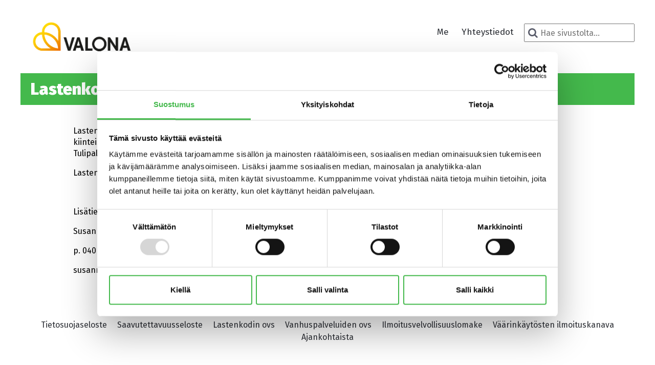

--- FILE ---
content_type: text/html; charset=UTF-8
request_url: https://valonahyvinvointi.fi/lastenkoti-valonassa-tulipalo-26-3-2021/
body_size: 6762
content:
<!doctype html>
<html lang="fi">
<head>
        <script id="Cookiebot" src="https://consent.cookiebot.com/uc.js" data-cbid="e5b90b8e-bddf-4cec-9f2c-3adf4b6fbbee" data-blockingmode="auto" type="text/javascript"></script>
	<!-- Global site tag (gtag.js) - Google Analytics -->
	<script async src="https://www.googletagmanager.com/gtag/js?id=UA-108495508-1"></script>
	<script>
		window.dataLayer = window.dataLayer || [];
		function gtag(){dataLayer.push(arguments);}
		gtag('js', new Date());
		gtag('config', 'UA-108495508-1');
	</script>
	<meta charset="UTF-8">
	<meta name="viewport" content="width=device-width, initial-scale=1">
	<link href="https://fonts.googleapis.com/css?family=Fira+Sans:100,400,600,900" rel="stylesheet">
	<link rel="profile" href="http://gmpg.org/xfn/11">
	<link rel="apple-touch-icon" sizes="144x144" href="https://valonahyvinvointi.fi/wp-content/themes/pt-valonahyvinvointi-theme/img/favicons/apple-touch-icon.png">
	<link rel="icon" type="image/png" sizes="32x32" href="https://valonahyvinvointi.fi/wp-content/themes/pt-valonahyvinvointi-theme/img/favicons/favicon-32x32.png">
	<link rel="icon" type="image/png" sizes="16x16" href="https://valonahyvinvointi.fi/wp-content/themes/pt-valonahyvinvointi-theme/img/favicons/favicon-16x16.png">
	<link rel="manifest" href="https://valonahyvinvointi.fi/wp-content/themes/pt-valonahyvinvointi-theme/img/favicons/manifest.json">
	<link rel="mask-icon" href="https://valonahyvinvointi.fi/wp-content/themes/pt-valonahyvinvointi-theme/img/favicons/safari-pinned-tab.svg" color="#5bbad5">
	<meta name="theme-color" content="#ffffff">


	<title>Lastenkoti Valonassa tulipalo 26.3.2021 &#8211; Valona hyvinvointi</title>
<meta name='robots' content='max-image-preview:large' />
	<style>img:is([sizes="auto" i], [sizes^="auto," i]) { contain-intrinsic-size: 3000px 1500px }</style>
	<link rel='dns-prefetch' href='//s7.addthis.com' />
<link rel="alternate" type="application/rss+xml" title="Valona hyvinvointi &raquo; syöte" href="https://valonahyvinvointi.fi/feed/" />
<link rel="alternate" type="application/rss+xml" title="Valona hyvinvointi &raquo; kommenttien syöte" href="https://valonahyvinvointi.fi/comments/feed/" />
<script type="text/javascript">
/* <![CDATA[ */
window._wpemojiSettings = {"baseUrl":"https:\/\/s.w.org\/images\/core\/emoji\/16.0.1\/72x72\/","ext":".png","svgUrl":"https:\/\/s.w.org\/images\/core\/emoji\/16.0.1\/svg\/","svgExt":".svg","source":{"concatemoji":"https:\/\/valonahyvinvointi.fi\/wp-includes\/js\/wp-emoji-release.min.js?ver=d75d8ac5bc33204d2481c3aa07f4b244"}};
/*! This file is auto-generated */
!function(s,n){var o,i,e;function c(e){try{var t={supportTests:e,timestamp:(new Date).valueOf()};sessionStorage.setItem(o,JSON.stringify(t))}catch(e){}}function p(e,t,n){e.clearRect(0,0,e.canvas.width,e.canvas.height),e.fillText(t,0,0);var t=new Uint32Array(e.getImageData(0,0,e.canvas.width,e.canvas.height).data),a=(e.clearRect(0,0,e.canvas.width,e.canvas.height),e.fillText(n,0,0),new Uint32Array(e.getImageData(0,0,e.canvas.width,e.canvas.height).data));return t.every(function(e,t){return e===a[t]})}function u(e,t){e.clearRect(0,0,e.canvas.width,e.canvas.height),e.fillText(t,0,0);for(var n=e.getImageData(16,16,1,1),a=0;a<n.data.length;a++)if(0!==n.data[a])return!1;return!0}function f(e,t,n,a){switch(t){case"flag":return n(e,"\ud83c\udff3\ufe0f\u200d\u26a7\ufe0f","\ud83c\udff3\ufe0f\u200b\u26a7\ufe0f")?!1:!n(e,"\ud83c\udde8\ud83c\uddf6","\ud83c\udde8\u200b\ud83c\uddf6")&&!n(e,"\ud83c\udff4\udb40\udc67\udb40\udc62\udb40\udc65\udb40\udc6e\udb40\udc67\udb40\udc7f","\ud83c\udff4\u200b\udb40\udc67\u200b\udb40\udc62\u200b\udb40\udc65\u200b\udb40\udc6e\u200b\udb40\udc67\u200b\udb40\udc7f");case"emoji":return!a(e,"\ud83e\udedf")}return!1}function g(e,t,n,a){var r="undefined"!=typeof WorkerGlobalScope&&self instanceof WorkerGlobalScope?new OffscreenCanvas(300,150):s.createElement("canvas"),o=r.getContext("2d",{willReadFrequently:!0}),i=(o.textBaseline="top",o.font="600 32px Arial",{});return e.forEach(function(e){i[e]=t(o,e,n,a)}),i}function t(e){var t=s.createElement("script");t.src=e,t.defer=!0,s.head.appendChild(t)}"undefined"!=typeof Promise&&(o="wpEmojiSettingsSupports",i=["flag","emoji"],n.supports={everything:!0,everythingExceptFlag:!0},e=new Promise(function(e){s.addEventListener("DOMContentLoaded",e,{once:!0})}),new Promise(function(t){var n=function(){try{var e=JSON.parse(sessionStorage.getItem(o));if("object"==typeof e&&"number"==typeof e.timestamp&&(new Date).valueOf()<e.timestamp+604800&&"object"==typeof e.supportTests)return e.supportTests}catch(e){}return null}();if(!n){if("undefined"!=typeof Worker&&"undefined"!=typeof OffscreenCanvas&&"undefined"!=typeof URL&&URL.createObjectURL&&"undefined"!=typeof Blob)try{var e="postMessage("+g.toString()+"("+[JSON.stringify(i),f.toString(),p.toString(),u.toString()].join(",")+"));",a=new Blob([e],{type:"text/javascript"}),r=new Worker(URL.createObjectURL(a),{name:"wpTestEmojiSupports"});return void(r.onmessage=function(e){c(n=e.data),r.terminate(),t(n)})}catch(e){}c(n=g(i,f,p,u))}t(n)}).then(function(e){for(var t in e)n.supports[t]=e[t],n.supports.everything=n.supports.everything&&n.supports[t],"flag"!==t&&(n.supports.everythingExceptFlag=n.supports.everythingExceptFlag&&n.supports[t]);n.supports.everythingExceptFlag=n.supports.everythingExceptFlag&&!n.supports.flag,n.DOMReady=!1,n.readyCallback=function(){n.DOMReady=!0}}).then(function(){return e}).then(function(){var e;n.supports.everything||(n.readyCallback(),(e=n.source||{}).concatemoji?t(e.concatemoji):e.wpemoji&&e.twemoji&&(t(e.twemoji),t(e.wpemoji)))}))}((window,document),window._wpemojiSettings);
/* ]]> */
</script>
<style id='wp-emoji-styles-inline-css' type='text/css'>

	img.wp-smiley, img.emoji {
		display: inline !important;
		border: none !important;
		box-shadow: none !important;
		height: 1em !important;
		width: 1em !important;
		margin: 0 0.07em !important;
		vertical-align: -0.1em !important;
		background: none !important;
		padding: 0 !important;
	}
</style>
<link rel='stylesheet' id='wp-block-library-css' href='https://valonahyvinvointi.fi/wp-includes/css/dist/block-library/style.min.css?ver=d75d8ac5bc33204d2481c3aa07f4b244' type='text/css' media='all' />
<style id='classic-theme-styles-inline-css' type='text/css'>
/*! This file is auto-generated */
.wp-block-button__link{color:#fff;background-color:#32373c;border-radius:9999px;box-shadow:none;text-decoration:none;padding:calc(.667em + 2px) calc(1.333em + 2px);font-size:1.125em}.wp-block-file__button{background:#32373c;color:#fff;text-decoration:none}
</style>
<style id='global-styles-inline-css' type='text/css'>
:root{--wp--preset--aspect-ratio--square: 1;--wp--preset--aspect-ratio--4-3: 4/3;--wp--preset--aspect-ratio--3-4: 3/4;--wp--preset--aspect-ratio--3-2: 3/2;--wp--preset--aspect-ratio--2-3: 2/3;--wp--preset--aspect-ratio--16-9: 16/9;--wp--preset--aspect-ratio--9-16: 9/16;--wp--preset--color--black: #000000;--wp--preset--color--cyan-bluish-gray: #abb8c3;--wp--preset--color--white: #ffffff;--wp--preset--color--pale-pink: #f78da7;--wp--preset--color--vivid-red: #cf2e2e;--wp--preset--color--luminous-vivid-orange: #ff6900;--wp--preset--color--luminous-vivid-amber: #fcb900;--wp--preset--color--light-green-cyan: #7bdcb5;--wp--preset--color--vivid-green-cyan: #00d084;--wp--preset--color--pale-cyan-blue: #8ed1fc;--wp--preset--color--vivid-cyan-blue: #0693e3;--wp--preset--color--vivid-purple: #9b51e0;--wp--preset--gradient--vivid-cyan-blue-to-vivid-purple: linear-gradient(135deg,rgba(6,147,227,1) 0%,rgb(155,81,224) 100%);--wp--preset--gradient--light-green-cyan-to-vivid-green-cyan: linear-gradient(135deg,rgb(122,220,180) 0%,rgb(0,208,130) 100%);--wp--preset--gradient--luminous-vivid-amber-to-luminous-vivid-orange: linear-gradient(135deg,rgba(252,185,0,1) 0%,rgba(255,105,0,1) 100%);--wp--preset--gradient--luminous-vivid-orange-to-vivid-red: linear-gradient(135deg,rgba(255,105,0,1) 0%,rgb(207,46,46) 100%);--wp--preset--gradient--very-light-gray-to-cyan-bluish-gray: linear-gradient(135deg,rgb(238,238,238) 0%,rgb(169,184,195) 100%);--wp--preset--gradient--cool-to-warm-spectrum: linear-gradient(135deg,rgb(74,234,220) 0%,rgb(151,120,209) 20%,rgb(207,42,186) 40%,rgb(238,44,130) 60%,rgb(251,105,98) 80%,rgb(254,248,76) 100%);--wp--preset--gradient--blush-light-purple: linear-gradient(135deg,rgb(255,206,236) 0%,rgb(152,150,240) 100%);--wp--preset--gradient--blush-bordeaux: linear-gradient(135deg,rgb(254,205,165) 0%,rgb(254,45,45) 50%,rgb(107,0,62) 100%);--wp--preset--gradient--luminous-dusk: linear-gradient(135deg,rgb(255,203,112) 0%,rgb(199,81,192) 50%,rgb(65,88,208) 100%);--wp--preset--gradient--pale-ocean: linear-gradient(135deg,rgb(255,245,203) 0%,rgb(182,227,212) 50%,rgb(51,167,181) 100%);--wp--preset--gradient--electric-grass: linear-gradient(135deg,rgb(202,248,128) 0%,rgb(113,206,126) 100%);--wp--preset--gradient--midnight: linear-gradient(135deg,rgb(2,3,129) 0%,rgb(40,116,252) 100%);--wp--preset--font-size--small: 13px;--wp--preset--font-size--medium: 20px;--wp--preset--font-size--large: 36px;--wp--preset--font-size--x-large: 42px;--wp--preset--spacing--20: 0.44rem;--wp--preset--spacing--30: 0.67rem;--wp--preset--spacing--40: 1rem;--wp--preset--spacing--50: 1.5rem;--wp--preset--spacing--60: 2.25rem;--wp--preset--spacing--70: 3.38rem;--wp--preset--spacing--80: 5.06rem;--wp--preset--shadow--natural: 6px 6px 9px rgba(0, 0, 0, 0.2);--wp--preset--shadow--deep: 12px 12px 50px rgba(0, 0, 0, 0.4);--wp--preset--shadow--sharp: 6px 6px 0px rgba(0, 0, 0, 0.2);--wp--preset--shadow--outlined: 6px 6px 0px -3px rgba(255, 255, 255, 1), 6px 6px rgba(0, 0, 0, 1);--wp--preset--shadow--crisp: 6px 6px 0px rgba(0, 0, 0, 1);}:where(.is-layout-flex){gap: 0.5em;}:where(.is-layout-grid){gap: 0.5em;}body .is-layout-flex{display: flex;}.is-layout-flex{flex-wrap: wrap;align-items: center;}.is-layout-flex > :is(*, div){margin: 0;}body .is-layout-grid{display: grid;}.is-layout-grid > :is(*, div){margin: 0;}:where(.wp-block-columns.is-layout-flex){gap: 2em;}:where(.wp-block-columns.is-layout-grid){gap: 2em;}:where(.wp-block-post-template.is-layout-flex){gap: 1.25em;}:where(.wp-block-post-template.is-layout-grid){gap: 1.25em;}.has-black-color{color: var(--wp--preset--color--black) !important;}.has-cyan-bluish-gray-color{color: var(--wp--preset--color--cyan-bluish-gray) !important;}.has-white-color{color: var(--wp--preset--color--white) !important;}.has-pale-pink-color{color: var(--wp--preset--color--pale-pink) !important;}.has-vivid-red-color{color: var(--wp--preset--color--vivid-red) !important;}.has-luminous-vivid-orange-color{color: var(--wp--preset--color--luminous-vivid-orange) !important;}.has-luminous-vivid-amber-color{color: var(--wp--preset--color--luminous-vivid-amber) !important;}.has-light-green-cyan-color{color: var(--wp--preset--color--light-green-cyan) !important;}.has-vivid-green-cyan-color{color: var(--wp--preset--color--vivid-green-cyan) !important;}.has-pale-cyan-blue-color{color: var(--wp--preset--color--pale-cyan-blue) !important;}.has-vivid-cyan-blue-color{color: var(--wp--preset--color--vivid-cyan-blue) !important;}.has-vivid-purple-color{color: var(--wp--preset--color--vivid-purple) !important;}.has-black-background-color{background-color: var(--wp--preset--color--black) !important;}.has-cyan-bluish-gray-background-color{background-color: var(--wp--preset--color--cyan-bluish-gray) !important;}.has-white-background-color{background-color: var(--wp--preset--color--white) !important;}.has-pale-pink-background-color{background-color: var(--wp--preset--color--pale-pink) !important;}.has-vivid-red-background-color{background-color: var(--wp--preset--color--vivid-red) !important;}.has-luminous-vivid-orange-background-color{background-color: var(--wp--preset--color--luminous-vivid-orange) !important;}.has-luminous-vivid-amber-background-color{background-color: var(--wp--preset--color--luminous-vivid-amber) !important;}.has-light-green-cyan-background-color{background-color: var(--wp--preset--color--light-green-cyan) !important;}.has-vivid-green-cyan-background-color{background-color: var(--wp--preset--color--vivid-green-cyan) !important;}.has-pale-cyan-blue-background-color{background-color: var(--wp--preset--color--pale-cyan-blue) !important;}.has-vivid-cyan-blue-background-color{background-color: var(--wp--preset--color--vivid-cyan-blue) !important;}.has-vivid-purple-background-color{background-color: var(--wp--preset--color--vivid-purple) !important;}.has-black-border-color{border-color: var(--wp--preset--color--black) !important;}.has-cyan-bluish-gray-border-color{border-color: var(--wp--preset--color--cyan-bluish-gray) !important;}.has-white-border-color{border-color: var(--wp--preset--color--white) !important;}.has-pale-pink-border-color{border-color: var(--wp--preset--color--pale-pink) !important;}.has-vivid-red-border-color{border-color: var(--wp--preset--color--vivid-red) !important;}.has-luminous-vivid-orange-border-color{border-color: var(--wp--preset--color--luminous-vivid-orange) !important;}.has-luminous-vivid-amber-border-color{border-color: var(--wp--preset--color--luminous-vivid-amber) !important;}.has-light-green-cyan-border-color{border-color: var(--wp--preset--color--light-green-cyan) !important;}.has-vivid-green-cyan-border-color{border-color: var(--wp--preset--color--vivid-green-cyan) !important;}.has-pale-cyan-blue-border-color{border-color: var(--wp--preset--color--pale-cyan-blue) !important;}.has-vivid-cyan-blue-border-color{border-color: var(--wp--preset--color--vivid-cyan-blue) !important;}.has-vivid-purple-border-color{border-color: var(--wp--preset--color--vivid-purple) !important;}.has-vivid-cyan-blue-to-vivid-purple-gradient-background{background: var(--wp--preset--gradient--vivid-cyan-blue-to-vivid-purple) !important;}.has-light-green-cyan-to-vivid-green-cyan-gradient-background{background: var(--wp--preset--gradient--light-green-cyan-to-vivid-green-cyan) !important;}.has-luminous-vivid-amber-to-luminous-vivid-orange-gradient-background{background: var(--wp--preset--gradient--luminous-vivid-amber-to-luminous-vivid-orange) !important;}.has-luminous-vivid-orange-to-vivid-red-gradient-background{background: var(--wp--preset--gradient--luminous-vivid-orange-to-vivid-red) !important;}.has-very-light-gray-to-cyan-bluish-gray-gradient-background{background: var(--wp--preset--gradient--very-light-gray-to-cyan-bluish-gray) !important;}.has-cool-to-warm-spectrum-gradient-background{background: var(--wp--preset--gradient--cool-to-warm-spectrum) !important;}.has-blush-light-purple-gradient-background{background: var(--wp--preset--gradient--blush-light-purple) !important;}.has-blush-bordeaux-gradient-background{background: var(--wp--preset--gradient--blush-bordeaux) !important;}.has-luminous-dusk-gradient-background{background: var(--wp--preset--gradient--luminous-dusk) !important;}.has-pale-ocean-gradient-background{background: var(--wp--preset--gradient--pale-ocean) !important;}.has-electric-grass-gradient-background{background: var(--wp--preset--gradient--electric-grass) !important;}.has-midnight-gradient-background{background: var(--wp--preset--gradient--midnight) !important;}.has-small-font-size{font-size: var(--wp--preset--font-size--small) !important;}.has-medium-font-size{font-size: var(--wp--preset--font-size--medium) !important;}.has-large-font-size{font-size: var(--wp--preset--font-size--large) !important;}.has-x-large-font-size{font-size: var(--wp--preset--font-size--x-large) !important;}
:where(.wp-block-post-template.is-layout-flex){gap: 1.25em;}:where(.wp-block-post-template.is-layout-grid){gap: 1.25em;}
:where(.wp-block-columns.is-layout-flex){gap: 2em;}:where(.wp-block-columns.is-layout-grid){gap: 2em;}
:root :where(.wp-block-pullquote){font-size: 1.5em;line-height: 1.6;}
</style>
<link rel='stylesheet' id='foobox-free-min-css' href='https://valonahyvinvointi.fi/wp-content/plugins/foobox-image-lightbox/free/css/foobox.free.min.css?ver=2.7.35' type='text/css' media='all' />
<link rel='stylesheet' id='font-awesome-css' href='https://valonahyvinvointi.fi/wp-content/themes/pt-valonahyvinvointi-theme/vendor/font-awesome.min.css?ver=d75d8ac5bc33204d2481c3aa07f4b244' type='text/css' media='all' />
<link rel='stylesheet' id='grid-css' href='https://valonahyvinvointi.fi/wp-content/themes/pt-valonahyvinvointi-theme/vendor/flexboxgrid.min.css?ver=d75d8ac5bc33204d2481c3aa07f4b244' type='text/css' media='all' />
<link rel='stylesheet' id='lightslider-style-css' href='https://valonahyvinvointi.fi/wp-content/themes/pt-valonahyvinvointi-theme/vendor/lightslider.min.css?ver=d75d8ac5bc33204d2481c3aa07f4b244' type='text/css' media='all' />
<link rel='stylesheet' id='valona-style-css' href='https://valonahyvinvointi.fi/wp-content/themes/pt-valonahyvinvointi-theme/style.css?ver=1677668986' type='text/css' media='all' />
<script type="text/javascript" src="https://valonahyvinvointi.fi/wp-content/themes/pt-valonahyvinvointi-theme/vendor/jquery-3.2.1.min.js" id="jquery-js"></script>
<script type="text/javascript" id="foobox-free-min-js-before">
/* <![CDATA[ */
/* Run FooBox FREE (v2.7.35) */
var FOOBOX = window.FOOBOX = {
	ready: true,
	disableOthers: false,
	o: {wordpress: { enabled: true }, countMessage:'kuva %index / %total', captions: { dataTitle: ["captionTitle","title"], dataDesc: ["captionDesc","description"] }, rel: '', excludes:'.fbx-link,.nofoobox,.nolightbox,a[href*="pinterest.com/pin/create/button/"]', affiliate : { enabled: false }, error: "Kuvan lataaminen ei onnistunut"},
	selectors: [
		".foogallery-container.foogallery-lightbox-foobox", ".foogallery-container.foogallery-lightbox-foobox-free", ".gallery", ".wp-block-gallery", ".wp-caption", ".wp-block-image", "a:has(img[class*=wp-image-])", ".foobox"
	],
	pre: function( $ ){
		// Custom JavaScript (Pre)
		
	},
	post: function( $ ){
		// Custom JavaScript (Post)
		
		// Custom Captions Code
		
	},
	custom: function( $ ){
		// Custom Extra JS
		
	}
};
/* ]]> */
</script>
<script type="text/javascript" src="https://valonahyvinvointi.fi/wp-content/plugins/foobox-image-lightbox/free/js/foobox.free.min.js?ver=2.7.35" id="foobox-free-min-js"></script>
<link rel="https://api.w.org/" href="https://valonahyvinvointi.fi/wp-json/" /><link rel="alternate" title="JSON" type="application/json" href="https://valonahyvinvointi.fi/wp-json/wp/v2/posts/2469" /><link rel="EditURI" type="application/rsd+xml" title="RSD" href="https://valonahyvinvointi.fi/xmlrpc.php?rsd" />

<link rel="canonical" href="https://valonahyvinvointi.fi/lastenkoti-valonassa-tulipalo-26-3-2021/" />
<link rel='shortlink' href='https://valonahyvinvointi.fi/?p=2469' />
<link rel="alternate" title="oEmbed (JSON)" type="application/json+oembed" href="https://valonahyvinvointi.fi/wp-json/oembed/1.0/embed?url=https%3A%2F%2Fvalonahyvinvointi.fi%2Flastenkoti-valonassa-tulipalo-26-3-2021%2F" />
<link rel="alternate" title="oEmbed (XML)" type="text/xml+oembed" href="https://valonahyvinvointi.fi/wp-json/oembed/1.0/embed?url=https%3A%2F%2Fvalonahyvinvointi.fi%2Flastenkoti-valonassa-tulipalo-26-3-2021%2F&#038;format=xml" />
<link rel="icon" href="https://valonahyvinvointi.fi/wp-content/uploads/2017/09/cropped-android-chrome-144x144-32x32.png" sizes="32x32" />
<link rel="icon" href="https://valonahyvinvointi.fi/wp-content/uploads/2017/09/cropped-android-chrome-144x144-192x192.png" sizes="192x192" />
<link rel="apple-touch-icon" href="https://valonahyvinvointi.fi/wp-content/uploads/2017/09/cropped-android-chrome-144x144-180x180.png" />
<meta name="msapplication-TileImage" content="https://valonahyvinvointi.fi/wp-content/uploads/2017/09/cropped-android-chrome-144x144-270x270.png" />
		<style type="text/css" id="wp-custom-css">
			@media screen and (min-width: 75em) {
  .some-header {
    height: 225px;
  }
}		</style>
		  <style>@media screen and (min-width: 768px){.page-header .page-menu {visibility: hidden;}}</style>
</head>

<body class="wp-singular post-template-default single single-post postid-2469 single-format-standard wp-custom-logo wp-theme-pt-valonahyvinvointi-theme">
<div id="page" class="site">
	<a class="skip-link screen-reader-text" href="#content">Skip to content</a>

	<header id="masthead" class="site-header">
		<div class="site-branding">
			<a href="https://valonahyvinvointi.fi/" class="custom-logo-link" rel="home"><img width="1772" height="673" src="https://valonahyvinvointi.fi/wp-content/uploads/2017/10/Valona_LOGO_2017_VÄRI_Vaaka_MustaTex.png" class="custom-logo" alt="Valona hyvinvointi" decoding="async" fetchpriority="high" srcset="https://valonahyvinvointi.fi/wp-content/uploads/2017/10/Valona_LOGO_2017_VÄRI_Vaaka_MustaTex.png 1772w, https://valonahyvinvointi.fi/wp-content/uploads/2017/10/Valona_LOGO_2017_VÄRI_Vaaka_MustaTex-1024x389.png 1024w, https://valonahyvinvointi.fi/wp-content/uploads/2017/10/Valona_LOGO_2017_VÄRI_Vaaka_MustaTex-768x292.png 768w, https://valonahyvinvointi.fi/wp-content/uploads/2017/10/Valona_LOGO_2017_VÄRI_Vaaka_MustaTex-1200x456.png 1200w" sizes="(max-width: 1772px) 100vw, 1772px" /></a>		</div><!-- .site-branding -->

		<button class="menu-toggle primary"><i class="fa fa-bars"></i></button>
		<nav id="site-navigation" class="main-navigation text-right-md">
			<div class="menu-menu-1-container"><ul id="primary-menu" class="menu"><li id="menu-item-301" class="menu-item menu-item-type-post_type menu-item-object-page menu-item-301"><a href="https://valonahyvinvointi.fi/me/">Me</a></li>
<li id="menu-item-299" class="menu-item menu-item-type-post_type menu-item-object-page menu-item-299"><a href="https://valonahyvinvointi.fi/yhteystiedot/">Yhteystiedot</a></li>
</ul></div><form role="search" method="get" class="search-form" action="https://valonahyvinvointi.fi">
	<label>
		<span class="screen-reader-text">Haku:</span>
		<input type="text" class="search-field" placeholder="Hae sivustolta..." value="" name="s">
	</label>
	<button type="submit" class="search-submit"><i class="fa fa-search"></i></button>
</form>		</nav><!-- #site-navigation -->
	</header><!-- #masthead -->

	<div id="content" class="site-content">


<div id="primary" class="content-area">
	<main id="main" class="site-main">

		<header class="page-header green">
			<h1 class="page-title">Lastenkoti Valonassa tulipalo 26.3.2021</h1>		</header><!-- .page-header -->

		<div class="row">
			<section class="col-xs-12 col-md-7 col-md-offset-1">

				<div class="page-content">
					<p>Lastenkoti Valonassa Pieksämäellä syttyi perjantai-iltana 26.3. tulipalo, joka aiheutti kiinteistöön savu- ja nokivahinkoja. Asukkaat ja henkilöstö on siirretty väistötiloihin. Tulipalosta ei aiheutunut henkilövahinkoja.</p>
<p>Lastenkotiin voidaan ottaa uusia asiakkaita aikaisintaan 3.5.2021.</p>
<p>&nbsp;</p>
<p>Lisätiedot:</p>
<p>Susanna Pirttiaho, palvelujohtaja</p>
<p>p. 040 5296699</p>
<p>susanna.pirttiaho@valonahyvinvointi.fi</p>
<p>&nbsp;</p>
				</div>

			</section>

					</div>

	</main><!-- #main -->
</div><!-- #primary -->


	</div><!-- #content -->

	<footer id="colophon" class="site-footer text-center">
		<div class="site-info">
			<a target="_blank" href="https://valonahyvinvointi.fi/wp-content/uploads/2024/04/Tietosuojaseloste-Valona-hyvinvointi-2024-04-002.pdf">Tietosuojaseloste</a><a target="_blank" href="https://valonahyvinvointi.fi/wp-content/uploads/2020/09/kirkkopalvelut-saavutettavuusseloste01092020.pdf">Saavutettavuusseloste</a><a target="_blank" href="https://valonahyvinvointi.fi/wp-content/uploads/2024/10/OVS-Lastenkoti-Valona-2024.pdf">Lastenkodin ovs</a><a target="_blank" href="https://valonahyvinvointi.fi/wp-content/uploads/2024/09/Omavalvontasuunnitelma-18.9.2024.pdf">Vanhuspalveluiden ovs</a><a target="_blank" href="https://valonahyvinvointi.fi/wp-content/uploads/2024/01/Ilmoitusvelvollisuuslomake-Valona.docx">Ilmoitusvelvollisuuslomake</a><a target="_blank" href="https://link.webropolsurveys.com/CP/7A72CA2E10EA8A4B">Väärinkäytösten ilmoituskanava</a><a href="https://valonahyvinvointi.fi/ajankohtaista/">Ajankohtaista</a>		</div><!-- .site-info -->
	</footer><!-- #colophon -->
</div><!-- #page -->

<script type="speculationrules">
{"prefetch":[{"source":"document","where":{"and":[{"href_matches":"\/*"},{"not":{"href_matches":["\/wp-*.php","\/wp-admin\/*","\/wp-content\/uploads\/*","\/wp-content\/*","\/wp-content\/plugins\/*","\/wp-content\/themes\/pt-valonahyvinvointi-theme\/*","\/*\\?(.+)"]}},{"not":{"selector_matches":"a[rel~=\"nofollow\"]"}},{"not":{"selector_matches":".no-prefetch, .no-prefetch a"}}]},"eagerness":"conservative"}]}
</script>
<script type="text/javascript" src="https://valonahyvinvointi.fi/wp-content/themes/pt-valonahyvinvointi-theme/minified/js/navigation.min.js?ver=1677668945" id="valona-navigation-js"></script>
<script type="text/javascript" src="https://valonahyvinvointi.fi/wp-content/themes/pt-valonahyvinvointi-theme/minified/js/theme.min.js?ver=1677668945" id="valona-theme-js"></script>
<script type="text/javascript" src="https://valonahyvinvointi.fi/wp-content/themes/pt-valonahyvinvointi-theme/vendor/lightslider.min.js?ver=1.1.6" id="lightslider-js"></script>
<script type="text/javascript" src="//s7.addthis.com/js/300/addthis_widget.js#pubid=ra-59f2da7b6b202f88" id="addthis-js"></script>

</body>
</html>


--- FILE ---
content_type: text/css
request_url: https://valonahyvinvointi.fi/wp-content/themes/pt-valonahyvinvointi-theme/style.css?ver=1677668986
body_size: 6122
content:
/*!
Theme Name: Valona
Theme URI: http://underscores.me/
Author: Aste Helsinki
Author URI: http://www.astehelsinki.fi
Description: Description
Version: 1.0.0
License: GNU General Public License v2 or later
License URI: LICENSE
Text Domain: valona
Tags: custom-background, custom-logo, custom-menu, featured-images, threaded-comments, translation-ready

This theme, like WordPress, is licensed under the GPL.
Use it to make something cool, have fun, and share what you've learned with others.

Valona is based on Underscores http://underscores.me/, (C) 2012-2016 Automattic, Inc.
Underscores is distributed under the terms of the GNU GPL v2 or later.

Normalizing styles have been helped along thanks to the fine work of
Nicolas Gallagher and Jonathan Neal http://necolas.github.io/normalize.css/
*/
/*--------------------------------------------------------------
>>> TABLE OF CONTENTS:
----------------------------------------------------------------
# Normalize
# Typography
# Elements
# Forms
# Navigation
# Widgets
# Posts and pages
# Media


/*--------------------------------------------------------------
# Variables
--------------------------------------------------------------*/
/*--------------------------------------------------------------
# Normalize
--------------------------------------------------------------*/
html { overflow-x: hidden; font-family: sans-serif; -webkit-text-size-adjust: 100%; -ms-text-size-adjust: 100%; }

body { overflow-x: hidden; margin: 0; }

article, aside, details, figcaption, figure, footer, header, main, menu, nav, section, summary { display: block; }

audio, canvas, progress, video { display: inline-block; vertical-align: baseline; }

audio:not([controls]) { display: none; height: 0; }

[hidden], template { display: none; }

a { background-color: transparent; text-decoration: none; color: #2b2e34; }

a:active, a:hover { outline: 0; }

abbr[title] { border-bottom: 1px dotted; }

b, strong { font-weight: 600; }

dfn { font-style: italic; }

h1 { font-size: 2em; margin: 0.67em 0; }

mark { background: #ff0; color: #000; }

small { font-size: 80%; }

sub, sup { font-size: 75%; line-height: 0; position: relative; vertical-align: baseline; }

sup { top: -0.5em; }

sub { bottom: -0.25em; }

img { border: 0; }

svg:not(:root) { overflow: hidden; }

figure { margin: 1em 40px; }

hr { -webkit-box-sizing: content-box; box-sizing: content-box; height: 0; }

pre { overflow: auto; }

code, kbd, pre, samp { font-family: monospace, monospace; font-size: 1em; }

button, input, optgroup, select, textarea { color: inherit; font: inherit; margin: 0; }

button { overflow: visible; }

button, select { text-transform: none; }

button, html input[type="button"], input[type="reset"], input[type="submit"] { -webkit-appearance: button; cursor: pointer; }

button[disabled], html input[disabled] { cursor: default; }

button::-moz-focus-inner, input::-moz-focus-inner { border: 0; padding: 0; }

input { line-height: normal; }

input[type="checkbox"], input[type="radio"] { -webkit-box-sizing: border-box; box-sizing: border-box; padding: 0; }

input[type="number"]::-webkit-inner-spin-button, input[type="number"]::-webkit-outer-spin-button { height: auto; }

input[type="search"]::-webkit-search-cancel-button, input[type="search"]::-webkit-search-decoration { -webkit-appearance: none; }

fieldset { border: 1px solid #c0c0c0; margin: 0 2px; padding: 0.35em 0.625em 0.75em; }

legend { border: 0; padding: 0; }

textarea { overflow: auto; }

optgroup { font-weight: bold; }

table { border-collapse: collapse; border-spacing: 0; }

td, th { padding: 0; }

ul { list-style-type: none; }

.screen-reader-text { clip: rect(1px, 1px, 1px, 1px); -webkit-clip-path: polygon(0px 0px, 0px 0px, 0px 0px, 0px 0px); clip-path: polygon(0px 0px, 0px 0px, 0px 0px, 0px 0px); position: absolute !important; white-space: nowrap; height: 1px; width: 1px; overflow: hidden; }

#content a { opacity: 1; -webkit-transition: opacity .3s ease; transition: opacity .3s ease; }

#content a:hover { opacity: .7; }

.row.no-gutter { margin-left: 0; margin-right: 0; }

.row.no-gutter > [class^="col-"] { padding-left: 0; padding-right: 0; }

.row.tight-gutter { margin-left: -2px; margin-right: -2px; }

.row.tight-gutter > [class^="col-"] { padding-left: 2px; padding-right: 2px; }

/*--------------------------------------------------------------
# Typography
--------------------------------------------------------------*/
#page { font-family: "Fira Sans", sans-serif; }

/*--------------------------------------------------------------
# Elements
--------------------------------------------------------------*/
.hero-banner { background-size: cover; background-repeat: no-repeat; background-position: 50% 50%; height: 250px; width: 100%; overflow: hidden; margin-bottom: 10px; position: relative; }

@media screen and (min-width: 48em) { .hero-banner { height: 400px; } }

.hero-banner .hero-content-container { height: 100%; padding: 0 40px; word-spacing: -20px; }

@media screen and (min-width: 48em) { .hero-banner .hero-content-container { padding: 0 80px; } }

.hero-banner .hero-content-container::before { content: ""; display: inline-block; vertical-align: middle; height: 100%; }

.hero-banner .hero-content { display: inline-block; vertical-align: middle; color: #FFF; line-height: 1.4; width: 100%; word-spacing: 0; }

.hero-banner h2.hero-title { margin-bottom: 10px; font-size: 30px; line-height: 1; }

@media screen and (min-width: 48em) { .hero-banner h2.hero-title { font-size: 40px; } }

.hero-banner p.hero-lead { margin-top: 0; font-size: 24px; line-height: 1; }

.hero-banner .hero-static { position: absolute; top: 0; z-index: 999; width: 100%; height: 100%; }

.hero-banner .hero-slider-container { position: absolute; width: 100%; top: 0; z-index: 0; height: 400px; }

.hero-banner .social-media-links { position: absolute; left: 20px; bottom: 20px; }

.hero-banner .social-media-links a { font-size: 38px; margin-right: 5px; color: white; }

.hero-banner .social-media-links a.facebook { display: inline-block; width: 30px; margin-right: 0; }

.page-template-page-alasivu-lisavalikolla .hero-banner { margin-bottom: 0; }

.page-template-page-alasivu-lisavalikolla .side-content { margin-top: 0; }

.page-template-page-alasivu .hero-banner { margin-bottom: 0; }

.home .hero-banner { height: 400px; margin-bottom: 5px; }

@media screen and (min-width: 62em) { .home .hero-banner { height: 450px; } }

.home .hero-banner .brand { text-align: center; }

.home .hero-banner .brand img { width: 300px; max-width: 100%; }

.home .hero-banner .brand p { color: #2b2e34; font-size: 24px; }

.home .hero-banner .stories { position: absolute; right: 2%; top: 20px; color: #FFF; }

.home .hero-banner .stories h4 { font-weight: 600; text-shadow: 0 0 5px black; }

.home .hero-banner .stories .story { margin-top: 10px; position: relative; }

.home .hero-banner .stories .story a { display: block; color: #FFF; position: relative; }

.home .hero-banner .stories .story a:after { -webkit-transition: opacity .3s ease; transition: opacity .3s ease; content: "\F0DA"; font-family: FontAwesome; font-size: 40px; position: absolute; right: 0; top: 0; line-height: 68px; }

.home .hero-banner .stories .story a:hover { opacity: 1 !important; }

.home .hero-banner .stories .story a:hover .story-content { opacity: .7; }

.home .hero-banner .stories .story a:hover:after { opacity: .7; }

.home .hero-banner .stories .story-content { font-size: 14px; -webkit-transition: opacity .3s ease; transition: opacity .3s ease; display: table-cell; vertical-align: middle; padding: 15px 20px 15px 10px; background: -webkit-gradient(linear, left top, right top, from(rgba(0, 0, 0, 0.82)), to(transparent)); background: linear-gradient(to right, rgba(0, 0, 0, 0.82), transparent); }

.home .hero-banner .stories .story-content .story-name { text-transform: uppercase; font-weight: 600; display: block; min-width: 100px; }

.home .hero-banner .stories .story-content .story-info { font-size: 14px; }

.home .hero-banner .stories .story-image { width: 70px; height: 50px; background-repeat: no-repeat; background-size: cover; display: table-cell; }

.home .hero-banner::before { content: none; }

.home .hero-banner .yhtekunyritys-logo { max-width: 125px; position: absolute; right: 20px; bottom: 20px; }

.home .hero-banner .yhtekunyritys-logo img { width: 100%; height: auto; }

@media screen and (min-width: 62em) { .home .hero-banner .yhtekunyritys-logo { max-width: 160px; } }

@media screen and (min-width: 75em) { .home .hero-banner .yhtekunyritys-logo { max-width: 183px; } }

.stories.mobile { margin-bottom: 20px; }

.stories.mobile h4 { font-weight: 600; font-size: 24px; margin: 10px 0; }

.stories.mobile .story-image { width: 100%; height: 100px; background-repeat: no-repeat; background-size: cover; }

.stories.mobile .story-image i { vertical-align: middle; font-size: 70px; color: #FFF; }

.stories.mobile .story-image::before { content: ""; display: inline-block; vertical-align: middle; height: 100%; }

.page-content h2 { margin-top: 0; }

.some-feed .some-header { color: #FFF; padding: 10px 20px; background-color: #44b94c; }

.some-feed .some-header span { font-size: 18px; font-weight: 600; line-height: 2; }

.some-feed .some-header a { color: #FFF; }

.some-feed .some-header i { vertical-align: middle; color: #FFF; font-size: 30px; margin: 0 5px; }

.some-feed .some-content ul.some-posts { padding: 0; margin: 0; }

.some-feed .some-content ul.some-posts li { margin-top: 20px; }

.some-feed .some-content ul.some-posts li a { display: block; }

.some-feed .some-content ul.some-posts li img { width: calc(100% + 20px); height: auto; margin-bottom: 6px; margin-left: -10px; }

.some-feed .some-content ul.some-posts li div { margin-top: 5px; }

.some-feed .some-content ul.some-posts li:last-of-type { border-bottom: none; }

.some-feed .some-content h4 { margin: 0 0 6px 0; font-weight: 600; font-size: 20px; }

.some-feed .some-content p { margin: 0; word-break: break-word; }

.home .some-feed { margin-bottom: -20px; }

.content-boxes [class^="col-"] { margin-bottom: 10px; }

.content-box { height: calc(100% - 20px - 20px); }

.content-box a { display: inline-block; height: 100%; color: #FFF; }

.content-box h3 { margin: 0; font-size: 24px; }

.content-box h3:nth-of-type(2) { text-transform: uppercase; font-size: 26px; }

.content-box p { margin: 10px 0; }

.content-box.blue { background-color: #35cbf5; }

.content-box.green { background-color: #44b94c; }

.content-box.orange { background-color: #ffb52f; }

.content-box.violet { background-color: #6f2895; }

button, .button, input[type="submit"] { padding: 5px 20px; border: none; }

button.blue, .button.blue, input[type="submit"].blue { background-color: #35cbf5; }

button.green, .button.green, input[type="submit"].green { background-color: #44b94c; }

button.orange, .button.orange, input[type="submit"].orange { background-color: #ffb52f; }

button.violet, .button.violet, input[type="submit"].violet { background-color: #6f2895; }

img.alignleft { float: left; clear: left; margin: 15px 15px 15px 0; }

p:first-of-type img.alignleft { margin-top: 0; }

a.underline { border-bottom: 2px solid; }

.foogallery-container a:hover { opacity: 1 !important; }

.row { clear: both; }

/*--------------------------------------------------------------
# Forms
--------------------------------------------------------------*/
header#masthead form.search-form { margin-top: 16px; position: relative; }

@media screen and (min-width: 62em) { header#masthead form.search-form { float: right; } }

header#masthead form.search-form.green .search-submit { color: #44b94c; }

header#masthead form.search-form.blue .search-submit { color: #35cbf5; }

header#masthead form.search-form.orange .search-submit { color: #ffb52f; }

header#masthead form.search-form.violet .search-submit { color: #6f2895; }

header#masthead form.search-form .search-field { padding-left: 30px; height: 30px; max-width: 180px; }

header#masthead form.search-form .search-field:focus, header#masthead form.search-form .search-field:active { outline: none; }

header#masthead form.search-form .search-submit { color: #5B5E6C; height: 100%; background-color: transparent; padding: 0; position: absolute; z-index: 2; top: 0; left: 8px; font-size: 20px; }

form.article-search { padding-top: 20px; margin-bottom: 20px; }

form.article-search p { margin: 0 0 20px 0; }

form.article-search input { margin-bottom: 20px; }

form.article-search input[type="text"] { height: 30px; max-width: 220px; width: 100%; border: 1px solid #9c9c9c; }

form.article-search input[type="text"]:focus, form.article-search input[type="text"]:active { outline: none; }

@media screen and (min-width: 48em) { form.article-search { margin-bottom: 0; } }

.gform_confirmation_wrapper { margin-top: 40px; margin-bottom: 40px; font-weight: 900; font-size: 21px; color: #44b94c; border: 2px solid; padding: 20px; }

/*--------------------------------------------------------------
# Navigation
--------------------------------------------------------------*/
.current-menu-ancestor, .current-menu-item, .current-page-ancestor, .current-page-item { font-weight: 600; }

.menu-toggle.primary { position: absolute; top: 0; right: 0; background: transparent; font-size: 50px; margin-top: 15px; z-index: 9999; }

.menu-toggle.secondary { background: none; font-size: 30px; line-height: 0; padding: 0; }

.menu-menu-1-container { display: inline-block; }

#primary-menu, #secondary-menu { font-size: 20px; margin: 0; padding: 0; }

#secondary-menu { margin-top: 20px; }

#secondary-menu li { margin-bottom: 10px; }

#secondary-menu a { color: #FFF; }

nav#site-navigation { padding: 0 20px; margin-bottom: 20px; height: 0; overflow: hidden; }

.page-menu { height: 0; overflow: hidden; }

.page-menu-secondary { margin-top: 20px; padding-left: 0; }

.page-menu-secondary ul#tertiary-menu { margin: 0; padding: 0; }

.page-menu-secondary ul#tertiary-menu li { padding-left: 10px; padding-bottom: 10px; margin-bottom: 10px; font-size: 24px; }

.page-menu-secondary ul#tertiary-menu li a { display: block; }

.page-menu-secondary ul#tertiary-menu li:last-of-type { border-bottom: none !important; padding-bottom: 0; margin-bottom: 20px; }

.page-menu-secondary ul#tertiary-menu.blue li { border-bottom: 2px solid #35cbf5; }

.page-menu-secondary ul#tertiary-menu.blue li a { color: #35cbf5; }

.page-menu-secondary ul#tertiary-menu.green li { border-bottom: 2px solid #44b94c; }

.page-menu-secondary ul#tertiary-menu.green li a { color: #44b94c; }

.page-menu-secondary ul#tertiary-menu.orange li { border-bottom: 2px solid #ffb52f; }

.page-menu-secondary ul#tertiary-menu.orange li a { color: #ffb52f; }

.page-menu-secondary ul#tertiary-menu.violet li { border-bottom: 2px solid #6f2895; }

.page-menu-secondary ul#tertiary-menu.violet li a { color: #6f2895; }

@media screen and (min-width: 62em) { .menu-toggle { display: none; }
  nav#site-navigation { margin-top: 10px; display: inline-block; vertical-align: top; float: right; height: auto !important; width: calc(100% - 280px); padding-right: 0; }
  nav#site-navigation #primary-menu { font-size: 17px; margin: 20px 0 0 0; padding: 0; }
  nav#site-navigation #primary-menu li { display: inline-block; margin-right: 20px; }
  nav#site-navigation #primary-menu li a:hover { border-bottom: 2px solid; }
  .page-menu { height: auto; display: inline-block; }
  .page-menu ul#secondary-menu { margin: 0; padding: 0; }
  .page-menu ul#secondary-menu li { display: inline-block; margin-right: 14px; } }

@media screen and (min-width: 62em) and (max-width: 1200px) { .page-menu ul#secondary-menu li { margin-right: 5px; } }

@media screen and (min-width: 62em) { .page-menu ul#secondary-menu li a { vertical-align: middle; color: #FFF; font-size: 19px; line-height: 1.6; } }

@media screen and (min-width: 62em) and (max-width: 1200px) { .page-menu ul#secondary-menu li a { font-size: 16px; } }

@media screen and (min-width: 62em) { .page-menu-secondary { padding-left: 20px; } }

.posts-navigation .nav-links { height: 20px; margin-top: 40px; }

.posts-navigation .nav-links div { display: inline-block; }

.posts-navigation .nav-links div.nav-previous { float: left; }

.posts-navigation .nav-links div.nav-next { float: right; }

/*--------------------------------------------------------------
# Widgets
--------------------------------------------------------------*/
.widget { margin: 0 0 1.5em; /* Make sure select elements fit in widgets. */ }

.widget select { max-width: 100%; }

/*--------------------------------------------------------------
# Sidebar
--------------------------------------------------------------*/
.side-content-about h3 { margin-bottom: 0; }

.side-content-about p { margin-top: 0; }

.side-content { margin-top: 30px; }

.side-content.blue { background-color: #c1f1fd; }

.side-content.green { background-color: #87e48d; }

.side-content.orange { background-color: #ffb533; }

.side-content.violet { background-color: #db98ff; }

.side-content :first-child { margin-top: 0; }

.side-content :last-child { margin-bottom: 0; }

/*--------------------------------------------------------------
# Content
--------------------------------------------------------------*/
header#masthead { position: relative; margin-top: 20px; }

header#masthead .site-branding { display: inline-block; }

header#masthead .custom-logo-link img { margin: 20px; width: 200px; height: auto; }

header#masthead a { line-height: 1.5; }

#page { max-width: 1200px; margin: 0 auto; }

@media screen and (max-width: 1200px) { #page { padding-left: 10px; padding-right: 10px; } }

footer.site-footer { padding: 30px; }

footer.site-footer a { display: inline-block; margin: 0 10px; line-height: 1.5; }

footer.site-footer a:hover { border-bottom: 2px solid; }

@media screen and (max-width: 1350px) { footer.site-footer { padding-bottom: 90px; } }

/*--------------------------------------------------------------
# Media
--------------------------------------------------------------*/
.page-content .wp-smiley, .entry-content .wp-smiley, .comment-content .wp-smiley { border: none; margin-bottom: 0; margin-top: 0; padding: 0; }

/* Make sure embeds and iframes fit their containers. */
embed, iframe, object { max-width: 100%; }

/* Make sure logo link wraps around logo image. */
.custom-logo-link { display: inline-block; }

/*--------------------------------------------------------------
# Posts and Pages
--------------------------------------------------------------*/
.page-header { color: #FFF; padding: 15px 20px; margin-bottom: 10px; }

.page-header h1 { display: inline-block; margin: 0; line-height: 1; width: 85%; }

@media screen and (min-width: 62em) { .page-header h1 { width: auto; } }

.page-header h1 a { color: #FFF; }

.page-header.green { background-color: #44b94c; }

.page-header.blue { background-color: #35cbf5; }

.page-header.orange { background-color: #ffb52f; }

.page-header.violet { background-color: #6f2895; }

.page-content { margin-top: 30px; }

.page-content .entry-header .entry-title { font-size: 40px; line-height: 1; margin-bottom: 10px; }

.page-content .entry-header .entry-lead { font-size: 30px; line-height: 1; margin-top: 0; margin-bottom: 20px; }

.page-content .entry-header.blue { color: #35cbf5; }

.page-content .entry-header.green { color: #44b94c; }

.page-content .entry-header.orange { color: #ffb52f; }

.page-content .entry-header.violet { color: #6f2895; }

.page-children .page-child strong { font-size: larger; margin-bottom: 40px; display: inline-block; }

.page-children .page-child a { display: inline-block; }

.page-children .page-child.blue h2 { color: #35cbf5; }

.page-children .page-child.blue p { color: #35cbf5; }

@media screen and (max-width: 48em) { .page-children .page-child.blue a { border-bottom: 2px solid #35cbf5; padding: 10px 10% 10px 10px; }
  .page-children .page-child.blue a :first-child { margin-top: 0; }
  .page-children .page-child.blue a :last-child { margin-bottom: 0; } }

.page-children .page-child.green h2 { color: #44b94c; }

.page-children .page-child.green p { color: #44b94c; }

@media screen and (max-width: 48em) { .page-children .page-child.green a { border-bottom: 2px solid #44b94c; padding: 10px 10% 10px 10px; }
  .page-children .page-child.green a :first-child { margin-top: 0; }
  .page-children .page-child.green a :last-child { margin-bottom: 0; } }

.page-children .page-child.orange h2 { color: #ffb52f; }

.page-children .page-child.orange p { color: #ffb52f; }

@media screen and (max-width: 48em) { .page-children .page-child.orange a { border-bottom: 2px solid #ffb52f; padding: 10px 10% 10px 10px; }
  .page-children .page-child.orange a :first-child { margin-top: 0; }
  .page-children .page-child.orange a :last-child { margin-bottom: 0; } }

.page-children .page-child.violet h2 { color: #6f2895; }

.page-children .page-child.violet p { color: #6f2895; }

@media screen and (max-width: 48em) { .page-children .page-child.violet a { border-bottom: 2px solid #6f2895; padding: 10px 10% 10px 10px; }
  .page-children .page-child.violet a :first-child { margin-top: 0; }
  .page-children .page-child.violet a :last-child { margin-bottom: 0; } }

.page-children .page-child:last-of-type::after { border-right: none; }

.ajankohtaista-articles p.search-result { font-size: 22px; margin: 20px 0 10px 20px; }

.ajankohtaista-articles a.empty-search { margin-left: 20px; }

.ajankohtaista-articles .full-size-articles article { margin-bottom: 20px; }

@media screen and (min-width: 48em) { .ajankohtaista-articles .full-size-articles article { margin-bottom: 0; } }

.ajankohtaista-articles .full-size-articles article .article-content { padding-left: 5px; }

@media screen and (min-width: 48em) { .ajankohtaista-articles .full-size-articles article .article-content { padding-left: 0; } }

.ajankohtaista-articles .full-size-articles article:last-of-type::before { border-bottom: none; }

.ajankohtaista-articles .article-image { display: inline-block; background-size: cover; background-repeat: no-repeat; padding-top: 40%; width: 100%; }

@media screen and (min-width: 48em) { .ajankohtaista-articles .article-image { padding-top: 100%; } }

.ajankohtaista-articles img.placeholder-image { width: 100%; }

.ajankohtaista-articles .article-content { display: inline-block; height: 100%; width: 100%; }

.ajankohtaista-articles .article-content a { display: inline-block; height: 100%; width: 100%; }

.ajankohtaista-articles .read-more { display: inline-block; margin-bottom: 30px; }

.ajankohtaista-articles .meta-date { position: absolute; bottom: 20px; right: 20px; }

.ajankohtaista-articles .list-header { margin-top: 20px; margin-bottom: 10px; }

.ajankohtaista-articles .list-header span { font-size: 20px; font-weight: 600; }

.ajankohtaista-articles .list-article { margin-bottom: 15px; }

@media screen and (min-width: 62em) { .ajankohtaista-articles .list-article { margin-bottom: 8px; } }

.ajankohtaista-articles .list-article a { display: block; }

@media screen and (min-width: 62em) { .ajankohtaista-articles .three-articles article:first-of-type .article-content { padding-left: 20px; width: calc(100% - 20px); } }

.ajankohtaista-articles .article-list { padding: 0 5px; margin-top: 20px; }

@media screen and (min-width: 62em) { .ajankohtaista-articles .article-list { padding-left: 20px; } }

@media screen and (min-width: 62em) { .page-template-page-alasivu .page-content { padding-right: 40px; padding-left: 40px; } }

.article-list.archive article { margin-bottom: 10px; }

@media screen and (min-width: 48em) { .frontpage-content { margin: 0 20px; } }

.frontpage-content ul, .page-content ul, .side-content ul { list-style-type: disc; display: table; }

.frontpage-content ul a, .page-content ul a, .side-content ul a { border-bottom: 1px solid; }

.frontpage-content p, .page-content p, .side-content p { line-height: 1.4; }

.frontpage-content p a, .page-content p a, .side-content p a { border-bottom: 1px solid; }

.frontpage-padding { padding: 0 18px; }

.fp-image { padding-top: 1em; }

.fp-image img { width: 100%; height: auto; margin-bottom: 20px; max-width: 500px; }

.somewall h2 { margin: 22px 0 0 18px; }

#ff-stream-1.ff-stream { padding: 0 0 20px 0; }

#ff-stream-1 .ff-stream-wrapper { margin: 20px 0; }

#ff-stream-1 .ff-loadmore-wrapper .ff-btn { background: #44b94c; }

/*--------------------------------------------------------------
# Universal
--------------------------------------------------------------*/
.text-center { text-align: center; }

.text-left { text-align: left; }

.text-right { text-align: right; }

@media screen and (min-width: 62em) { .text-right-md { text-align: right; } }

.float-left { float: left; }

@media screen and (min-width: 62em) { .float-left__md { float: left; } }

.float-right { float: right; }

@media screen and (min-width: 62em) { .float-right__md { float: right; } }

.float-clear { clear: both; }

@media screen and (min-width: 62em) { .float-clear__md { clear: both; } }

.uppercase { text-transform: uppercase; }

.hide { display: none; }

@media screen and (min-width: 48em) { .hide__sm { display: none; } }

@media screen and (min-width: 62em) { .hide__md { display: none; } }

@media screen and (min-width: 75em) { .hide__lg { display: none; } }

.show { display: inherit; }

@media screen and (min-width: 48em) { .show__sm { display: inherit; } }

@media screen and (min-width: 62em) { .show__md { display: inherit; } }

@media screen and (min-width: 75em) { .show__lg { display: inherit; } }

@media screen and (min-width: 62em) { .border-bottom-md__green { border-bottom: 2px solid #44b94c; padding-bottom: 20px; }
  .border-bottom-md__blue { border-bottom: 2px solid #35cbf5; padding-bottom: 20px; }
  .border-bottom-md__orange { border-bottom: 2px solid #ffb52f; padding-bottom: 20px; }
  .border-bottom-md__violet { border-bottom: 2px solid #6f2895; padding-bottom: 20px; } }

@media screen and (min-width: 48em) { .border-bottom-sm__green { border-bottom: 2px solid #44b94c; padding-bottom: 20px; }
  .border-bottom-sm__blue { border-bottom: 2px solid #35cbf5; padding-bottom: 20px; }
  .border-bottom-sm__orange { border-bottom: 2px solid #ffb52f; padding-bottom: 20px; }
  .border-bottom-sm__violet { border-bottom: 2px solid #6f2895; padding-bottom: 20px; } }

.border-bottom__green { border-bottom: 2px solid #44b94c; padding-bottom: 20px; }

.border-bottom__blue { border-bottom: 2px solid #35cbf5; padding-bottom: 20px; }

.border-bottom__orange { border-bottom: 2px solid #ffb52f; padding-bottom: 20px; }

.border-bottom__violet { border-bottom: 2px solid #6f2895; padding-bottom: 20px; }

@media screen and (min-width: 62em) { .border-top-md__green { border-top: 2px solid #44b94c; padding-top: 20px; }
  .border-top-md__blue { border-top: 2px solid #35cbf5; padding-top: 20px; }
  .border-top-md__orange { border-top: 2px solid #ffb52f; padding-top: 20px; }
  .border-top-md__violet { border-top: 2px solid #6f2895; padding-top: 20px; } }

.border-top__green { border-top: 2px solid #44b94c; padding-top: 20px; }

.border-top__blue { border-top: 2px solid #35cbf5; padding-top: 20px; }

.border-top__orange { border-top: 2px solid #ffb52f; padding-top: 20px; }

.border-top__violet { border-top: 2px solid #6f2895; padding-top: 20px; }

@media screen and (min-width: 62em) { .border-left-md__green { border-left: 2px solid #44b94c; padding-left: 20px; }
  .border-left-md__blue { border-left: 2px solid #35cbf5; padding-left: 20px; }
  .border-left-md__orange { border-left: 2px solid #ffb52f; padding-left: 20px; }
  .border-left-md__violet { border-left: 2px solid #6f2895; padding-left: 20px; } }

.border-left__green { border-left: 2px solid #44b94c; padding-left: 20px; }

.border-left__blue { border-left: 2px solid #35cbf5; padding-left: 20px; }

.border-left__orange { border-left: 2px solid #ffb52f; padding-left: 20px; }

.border-left__violet { border-left: 2px solid #6f2895; padding-left: 20px; }

@media screen and (min-width: 62em) { .border-right-md__green { border-right: 2px solid #44b94c; padding-right: 20px; }
  .border-right-md__blue { border-right: 2px solid #35cbf5; padding-right: 20px; }
  .border-right-md__orange { border-right: 2px solid #ffb52f; padding-right: 20px; }
  .border-right-md__violet { border-right: 2px solid #6f2895; padding-right: 20px; } }

.border-right__green { border-right: 2px solid #44b94c; padding-right: 20px; }

.border-right__blue { border-right: 2px solid #35cbf5; padding-right: 20px; }

.border-right__orange { border-right: 2px solid #ffb52f; padding-right: 20px; }

.border-right__violet { border-right: 2px solid #6f2895; padding-right: 20px; }

@media screen and (min-width: 62em) { .ps-border-bottom-md__green { position: relative; }
  .ps-border-bottom-md__green::before { content: ""; position: absolute; width: calc(100% - 40px); bottom: 0; left: 20px; border-bottom: 2px solid #44b94c; }
  .ps-border-bottom-md__blue { position: relative; }
  .ps-border-bottom-md__blue::before { content: ""; position: absolute; width: calc(100% - 40px); bottom: 0; left: 20px; border-bottom: 2px solid #35cbf5; }
  .ps-border-bottom-md__orange { position: relative; }
  .ps-border-bottom-md__orange::before { content: ""; position: absolute; width: calc(100% - 40px); bottom: 0; left: 20px; border-bottom: 2px solid #ffb52f; }
  .ps-border-bottom-md__violet { position: relative; }
  .ps-border-bottom-md__violet::before { content: ""; position: absolute; width: calc(100% - 40px); bottom: 0; left: 20px; border-bottom: 2px solid #6f2895; } }

.ps-border-bottom__green { position: relative; }

.ps-border-bottom__green::before { content: ""; position: absolute; width: calc(100% - 40px); bottom: 0; left: 20px; border-bottom: 2px solid #44b94c; }

.ps-border-bottom__blue { position: relative; }

.ps-border-bottom__blue::before { content: ""; position: absolute; width: calc(100% - 40px); bottom: 0; left: 20px; border-bottom: 2px solid #35cbf5; }

.ps-border-bottom__orange { position: relative; }

.ps-border-bottom__orange::before { content: ""; position: absolute; width: calc(100% - 40px); bottom: 0; left: 20px; border-bottom: 2px solid #ffb52f; }

.ps-border-bottom__violet { position: relative; }

.ps-border-bottom__violet::before { content: ""; position: absolute; width: calc(100% - 40px); bottom: 0; left: 20px; border-bottom: 2px solid #6f2895; }

@media screen and (min-width: 62em) { .ps-border-top-md__green { position: relative; }
  .ps-border-top-md__green::before { content: ""; position: absolute; width: calc(100% - 40px); top: 0; left: 20px; border-top: 2px solid #44b94c; }
  .ps-border-top-md__blue { position: relative; }
  .ps-border-top-md__blue::before { content: ""; position: absolute; width: calc(100% - 40px); top: 0; left: 20px; border-top: 2px solid #35cbf5; }
  .ps-border-top-md__orange { position: relative; }
  .ps-border-top-md__orange::before { content: ""; position: absolute; width: calc(100% - 40px); top: 0; left: 20px; border-top: 2px solid #ffb52f; }
  .ps-border-top-md__violet { position: relative; }
  .ps-border-top-md__violet::before { content: ""; position: absolute; width: calc(100% - 40px); top: 0; left: 20px; border-top: 2px solid #6f2895; } }

.ps-border-top__green { position: relative; }

.ps-border-top__green::before { content: ""; position: absolute; width: calc(100% - 40px); top: 0; left: 20px; border-top: 2px solid #44b94c; }

.ps-border-top__blue { position: relative; }

.ps-border-top__blue::before { content: ""; position: absolute; width: calc(100% - 40px); top: 0; left: 20px; border-top: 2px solid #35cbf5; }

.ps-border-top__orange { position: relative; }

.ps-border-top__orange::before { content: ""; position: absolute; width: calc(100% - 40px); top: 0; left: 20px; border-top: 2px solid #ffb52f; }

.ps-border-top__violet { position: relative; }

.ps-border-top__violet::before { content: ""; position: absolute; width: calc(100% - 40px); top: 0; left: 20px; border-top: 2px solid #6f2895; }

@media screen and (min-width: 62em) { .ps-border-right-md__green { position: relative; }
  .ps-border-right-md__green::after { content: ""; position: absolute; height: calc(100% - 40px); right: 0; top: 20px; border-right: 2px solid #44b94c; }
  .ps-border-right-md__blue { position: relative; }
  .ps-border-right-md__blue::after { content: ""; position: absolute; height: calc(100% - 40px); right: 0; top: 20px; border-right: 2px solid #35cbf5; }
  .ps-border-right-md__orange { position: relative; }
  .ps-border-right-md__orange::after { content: ""; position: absolute; height: calc(100% - 40px); right: 0; top: 20px; border-right: 2px solid #ffb52f; }
  .ps-border-right-md__violet { position: relative; }
  .ps-border-right-md__violet::after { content: ""; position: absolute; height: calc(100% - 40px); right: 0; top: 20px; border-right: 2px solid #6f2895; } }

@media screen and (min-width: 48em) { .ps-border-right-sm__green { position: relative; }
  .ps-border-right-sm__green::after { content: ""; position: absolute; height: calc(100% - 40px); right: 0; top: 20px; border-right: 2px solid #44b94c; }
  .ps-border-right-sm__blue { position: relative; }
  .ps-border-right-sm__blue::after { content: ""; position: absolute; height: calc(100% - 40px); right: 0; top: 20px; border-right: 2px solid #35cbf5; }
  .ps-border-right-sm__orange { position: relative; }
  .ps-border-right-sm__orange::after { content: ""; position: absolute; height: calc(100% - 40px); right: 0; top: 20px; border-right: 2px solid #ffb52f; }
  .ps-border-right-sm__violet { position: relative; }
  .ps-border-right-sm__violet::after { content: ""; position: absolute; height: calc(100% - 40px); right: 0; top: 20px; border-right: 2px solid #6f2895; } }

.ps-border-right__green { position: relative; }

.ps-border-right__green::after { content: ""; position: absolute; height: calc(100% - 40px); right: 0; top: 20px; border-right: 2px solid #44b94c; }

.ps-border-right__blue { position: relative; }

.ps-border-right__blue::after { content: ""; position: absolute; height: calc(100% - 40px); right: 0; top: 20px; border-right: 2px solid #35cbf5; }

.ps-border-right__orange { position: relative; }

.ps-border-right__orange::after { content: ""; position: absolute; height: calc(100% - 40px); right: 0; top: 20px; border-right: 2px solid #ffb52f; }

.ps-border-right__violet { position: relative; }

.ps-border-right__violet::after { content: ""; position: absolute; height: calc(100% - 40px); right: 0; top: 20px; border-right: 2px solid #6f2895; }

.no-border { border: none; }

.no-border:after { content: none; }

@media screen and (min-width: 48em) { .no-border-sm { border: none; }
  .no-border-sm:after { content: none; } }

@media screen and (min-width: 62em) { .no-border-md { border: none; }
  .no-border-md:after { content: none; } }

@media screen and (min-width: 75em) { .no-border-lg { border: none; }
  .no-border-lg:after { content: none; } }

@media screen and (min-width: 62em) { .pad-md_5 { padding: 5px; }
  .pad-md_5_x { padding-right: 5px; padding-left: 5px; }
  .pad-md_5_y { padding-top: 5px; padding-bottom: 5px; }
  .pad-md_10 { padding: 10px; }
  .pad-md_10_x { padding-right: 10px; padding-left: 10px; }
  .pad-md_10_y { padding-top: 10px; padding-bottom: 10px; }
  .pad-md_15 { padding: 15px; }
  .pad-md_15_x { padding-right: 15px; padding-left: 15px; }
  .pad-md_15_y { padding-top: 15px; padding-bottom: 15px; }
  .pad-md_20 { padding: 20px; }
  .pad-md_20_x { padding-right: 20px; padding-left: 20px; }
  .pad-md_20_y { padding-top: 20px; padding-bottom: 20px; }
  .pad-md_25 { padding: 25px; }
  .pad-md_25_x { padding-right: 25px; padding-left: 25px; }
  .pad-md_25_y { padding-top: 25px; padding-bottom: 25px; }
  .pad-md_40 { padding: 40px; }
  .pad-md_40_x { padding-right: 40px; padding-left: 40px; }
  .pad-md_40_y { padding-top: 40px; padding-bottom: 40px; } }

@media screen and (min-width: 48em) { .pad-sm_5 { padding: 5px; }
  .pad-sm_5_x { padding-right: 5px; padding-left: 5px; }
  .pad-sm_5_y { padding-top: 5px; padding-bottom: 5px; }
  .pad-sm_10 { padding: 10px; }
  .pad-sm_10_x { padding-right: 10px; padding-left: 10px; }
  .pad-sm_10_y { padding-top: 10px; padding-bottom: 10px; }
  .pad-sm_15 { padding: 15px; }
  .pad-sm_15_x { padding-right: 15px; padding-left: 15px; }
  .pad-sm_15_y { padding-top: 15px; padding-bottom: 15px; }
  .pad-sm_20 { padding: 20px; }
  .pad-sm_20_x { padding-right: 20px; padding-left: 20px; }
  .pad-sm_20_y { padding-top: 20px; padding-bottom: 20px; }
  .pad-sm_25 { padding: 25px; }
  .pad-sm_25_x { padding-right: 25px; padding-left: 25px; }
  .pad-sm_25_y { padding-top: 25px; padding-bottom: 25px; }
  .pad-sm_40 { padding: 40px; }
  .pad-sm_40_x { padding-right: 40px; padding-left: 40px; }
  .pad-sm_40_y { padding-top: 40px; padding-bottom: 40px; } }

.pad_5 { padding: 5px; }

.pad_5_x { padding-right: 5px; padding-left: 5px; }

.pad_5_y { padding-top: 5px; padding-bottom: 5px; }

.pad_10 { padding: 10px; }

.pad_10_x { padding-right: 10px; padding-left: 10px; }

.pad_10_y { padding-top: 10px; padding-bottom: 10px; }

.pad_15 { padding: 15px; }

.pad_15_x { padding-right: 15px; padding-left: 15px; }

.pad_15_y { padding-top: 15px; padding-bottom: 15px; }

.pad_20 { padding: 20px; }

.pad_20_x { padding-right: 20px; padding-left: 20px; }

.pad_20_y { padding-top: 20px; padding-bottom: 20px; }

.pad_25 { padding: 25px; }

.pad_25_x { padding-right: 25px; padding-left: 25px; }

.pad_25_y { padding-top: 25px; padding-bottom: 25px; }

.pad_40 { padding: 40px; }

.pad_40_x { padding-right: 40px; padding-left: 40px; }

.pad_40_y { padding-top: 40px; padding-bottom: 40px; }


--- FILE ---
content_type: application/javascript
request_url: https://valonahyvinvointi.fi/wp-content/themes/pt-valonahyvinvointi-theme/minified/js/navigation.min.js?ver=1677668945
body_size: 153
content:
!function(e){e(document).ready(function(){e(".menu-toggle.primary").click(function(){var h=e("#site-navigation"),t=h.height(),i=h.css("height","auto").height();h.hasClass("open")?h.height(t).animate({height:0},300):h.height(t).animate({height:i},300),h.toggleClass("open")}),e(".menu-toggle.secondary").click(function(){var h=e(".page-menu"),t=h.height(),i=h.css("height","auto").height();h.hasClass("open")?(e(this).html('<i class="fa fa-chevron-down"></i>'),h.height(t).animate({height:0},300)):(e(this).html('<i class="fa fa-chevron-up"></i>'),h.height(t).animate({height:i},300)),h.toggleClass("open")})})}(jQuery);

--- FILE ---
content_type: application/javascript
request_url: https://valonahyvinvointi.fi/wp-content/themes/pt-valonahyvinvointi-theme/minified/js/navigation.min.js?ver=1677668945
body_size: 153
content:
!function(e){e(document).ready(function(){e(".menu-toggle.primary").click(function(){var h=e("#site-navigation"),t=h.height(),i=h.css("height","auto").height();h.hasClass("open")?h.height(t).animate({height:0},300):h.height(t).animate({height:i},300),h.toggleClass("open")}),e(".menu-toggle.secondary").click(function(){var h=e(".page-menu"),t=h.height(),i=h.css("height","auto").height();h.hasClass("open")?(e(this).html('<i class="fa fa-chevron-down"></i>'),h.height(t).animate({height:0},300)):(e(this).html('<i class="fa fa-chevron-up"></i>'),h.height(t).animate({height:i},300)),h.toggleClass("open")})})}(jQuery);

--- FILE ---
content_type: application/javascript
request_url: https://valonahyvinvointi.fi/wp-content/themes/pt-valonahyvinvointi-theme/minified/js/theme.min.js?ver=1677668945
body_size: 97
content:
!function(e){e(document).ready(function(){var r=e("#hero-slider").lightSlider({item:1,auto:!1,loop:!0,pager:!1,speed:800,enableTouch:!1,enableDrag:!1,freeMove:!1,slideMargin:0});e("#hero-slider").children().length>3&&setInterval(r.goToNextSlide,5e3)})}(jQuery);

--- FILE ---
content_type: application/javascript
request_url: https://valonahyvinvointi.fi/wp-content/themes/pt-valonahyvinvointi-theme/minified/js/theme.min.js?ver=1677668945
body_size: 97
content:
!function(e){e(document).ready(function(){var r=e("#hero-slider").lightSlider({item:1,auto:!1,loop:!0,pager:!1,speed:800,enableTouch:!1,enableDrag:!1,freeMove:!1,slideMargin:0});e("#hero-slider").children().length>3&&setInterval(r.goToNextSlide,5e3)})}(jQuery);

--- FILE ---
content_type: application/x-javascript
request_url: https://consentcdn.cookiebot.com/consentconfig/e5b90b8e-bddf-4cec-9f2c-3adf4b6fbbee/valonahyvinvointi.fi/configuration.js
body_size: 486
content:
CookieConsent.configuration.tags.push({id:172767570,type:"script",tagID:"",innerHash:"",outerHash:"",tagHash:"4843342772840",url:"https://consent.cookiebot.com/uc.js",resolvedUrl:"https://consent.cookiebot.com/uc.js",cat:[1]});CookieConsent.configuration.tags.push({id:172767572,type:"script",tagID:"",innerHash:"",outerHash:"",tagHash:"7738642757177",url:"https://www.googletagmanager.com/gtag/js?id=UA-108495508-1",resolvedUrl:"https://www.googletagmanager.com/gtag/js?id=UA-108495508-1",cat:[3]});CookieConsent.configuration.tags.push({id:172767573,type:"script",tagID:"",innerHash:"",outerHash:"",tagHash:"14490157623557",url:"",resolvedUrl:"",cat:[1]});